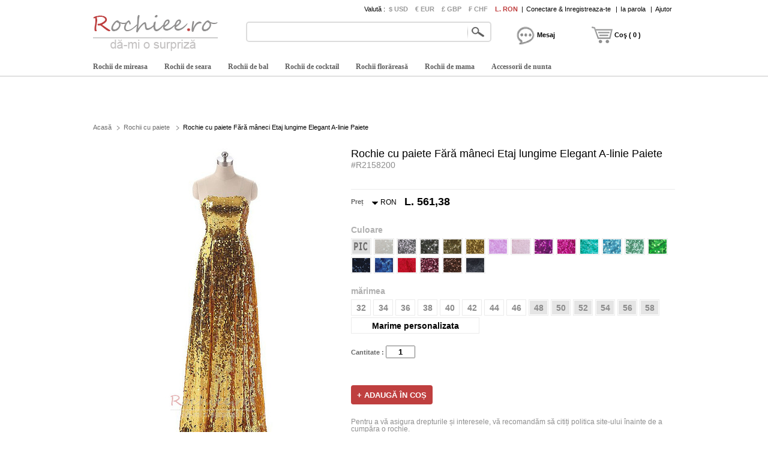

--- FILE ---
content_type: text/html; charset=utf-8
request_url: https://www.rochiee.ro/e16/rochie-cu-paiete-fara-maneci-etaj-lungime-elegant-a-linie-paiete-d2158200.html
body_size: 68528
content:
<!DOCTYPE html>
<html lang="ro">
    <head>
        <title>Rochie cu paiete Fără mâneci Etaj lungime Elegant A-linie Paiete - rochiee.ro</title>
        <meta charset="utf-8">
        <meta name="keywords" content="" />
        <meta name="description" content="Rochie cu paiete Fără mâneci Etaj lungime Elegant A-linie Paiete - rochiee.ro" />
        <meta property="og:locale" content="ro_RO" />
        <meta property="og:title" content="Rochie cu paiete Fără mâneci Etaj lungime Elegant A-linie Paiete" />
        <meta property="og:url" content="https://www.rochiee.ro/e16/rochie-cu-paiete-fara-maneci-etaj-lungime-elegant-a-linie-paiete-d2158200.html" />
        <meta property="og:image:type" content="image/jpeg" />
        <meta property="og:image" content="https://www.rochiee.ro/p/a-91j6gw9lcc-e16/rochie-cu-paiete-fara-maneci-etaj-lungime-elegant-a-linie-paiete.jpg" />
        <link href="https://www.rochiee.ro/pic/favicon.ico" rel="SHORTCUT ICON">
        <link rel="canonical" href="https://www.rochiee.ro/e16/rochie-cu-paiete-fara-maneci-etaj-lungime-elegant-a-linie-paiete-d2158200.html" />
        <link href="/js/lightbox/lightbox.css" type="text/css" rel="stylesheet" >
        <link href="/js/ui/jqueryui.css" type="text/css" rel="stylesheet" />
        <link href="/style/230511/public.css" type="text/css" rel="stylesheet" />
        <link href="/style/230511/product.css" type="text/css" rel="stylesheet" />
        <link href="/style/230511/color.css" type="text/css" rel="stylesheet" />
        <script src="/js/jquery.js"></script>
        <script src="/js/ui/jqueryui.js"></script>
        <script src="/js/lightbox/lightbox.js"></script>
        <script src="/js/scrollup.js"></script>
        <script src="/js/230511/public.js"></script>
        <script src="/js/230511/product.js"></script>
        <script src="/js/230511/product_image.js"></script>
        <script src="/js/230511/product_cart_dresses.js"></script>
    </head>
    <body>
        <div class="header">
    <div class="headeri" style="height:128px;">
        <div class="logo"><a href="https://www.rochiee.ro/"><img src="/pic/logo.png" alt="Rochii de mireasa ieftine" title="rochiee.ro" /></a></div>
        <div class="tbar">
            <span class="tbar_content">
                <ul class="hrate">
                    <li>Valută : </li>
                    <li class="cur "><a href="https://www.rochiee.ro/e16/rochie-cu-paiete-fara-maneci-etaj-lungime-elegant-a-linie-paiete-d2158200.html?curcode=usd" rel="nofollow" >$ USD</a></li><li class="cur "><a href="https://www.rochiee.ro/e16/rochie-cu-paiete-fara-maneci-etaj-lungime-elegant-a-linie-paiete-d2158200.html?curcode=eur" rel="nofollow" >€ EUR</a></li><li class="cur "><a href="https://www.rochiee.ro/e16/rochie-cu-paiete-fara-maneci-etaj-lungime-elegant-a-linie-paiete-d2158200.html?curcode=gbp" rel="nofollow" >£ GBP</a></li><li class="cur "><a href="https://www.rochiee.ro/e16/rochie-cu-paiete-fara-maneci-etaj-lungime-elegant-a-linie-paiete-d2158200.html?curcode=chf" rel="nofollow" >₣ CHF</a></li><li class="cur isnow"><a href="https://www.rochiee.ro/e16/rochie-cu-paiete-fara-maneci-etaj-lungime-elegant-a-linie-paiete-d2158200.html?curcode=ron" rel="nofollow" >L. RON</a></li>                </ul>
                <div class="tbar_login">
                    <span>|</span><a href="https://www.rochiee.ro/register/signin" rel="nofollow">Conectare & Inregistreaza-te</a>
                        <span>|</span><a href="https://www.rochiee.ro/forget/index" rel="nofollow">Ia parola</a>
                                            <span>|</span><a href="/help/" rel="nofollow">Ajutor</a>
                </div>
            </span>
        </div>
        <div class="tsearch">
            <div class="search_border">
                &nbsp;<input type="text" class="search_content" name="search_content" id="search_content" onkeydown="SearchKeydown(event)" value=""/><input type="button" class="search_botton" name="search_botton" id="search_botton" value="" onclick="SearchProduct()" />&nbsp;
            </div>
            <div class="search_popular"></div>
        </div>
        <div class="tcart">
            <div class="chatdiv ct_div_len1" onclick="SendMessage(this)" ><div class="chat"></div><div class="cartnum">Mesaj</div></div>
            <div class="cartdiv ct_div_len2" onclick="GoToChart()"><div class="cart"></div><div class="cartnum">Coş ( 0 )</div></div>
        </div>
        <div class="tmenu">
            <ul class="navmenu">
                                    <li>
                        <h4><a href="https://www.rochiee.ro/rochii-de-mireasa-c2.html" urldata="https://www.rochiee.ro/rochii-de-mireasa-c2.html">Rochii de mireasa</a></h4>
                    <div class="nav_cbody" id="cbody_2">
                            <div class="nav_cbodyi">
                                <ul class="nav_child">
                                    <li><h5><a href="https://www.rochiee.ro/rochii-de-mireasa-vanzare-c101.html">Rochii de mireasa Vânzare</a></h5></li><li><h5><a href="https://www.rochiee.ro/rochii-de-mireasa-sirena-c107.html">Rochii de mireasa sirena</a></h5></li><li><h5><a href="https://www.rochiee.ro/rochii-de-mireasa-scurte-c102.html">Rochii de mireasa scurte</a></h5></li><li><h5><a href="https://www.rochiee.ro/rochii-de-mireasa-dimensiune-mare-c108.html">Rochii de mireasa dimensiune mare</a></h5></li><li><h5><a href="https://www.rochiee.ro/rochii-de-mireasa-2023-c123.html">Rochii de mireasa 2023</a></h5></li><li><h5><a href="https://www.rochiee.ro/rochii-de-mireasa-clasice-c109.html">Rochii de mireasa clasice</a></h5></li><li><h5><a href="https://www.rochiee.ro/rochii-de-mireasa-printesa-c103.html">Rochii de mireasa printesa</a></h5></li><li><h5><a href="https://www.rochiee.ro/rochii-de-mireasa-nu-spate-c110.html">Rochii de mireasa nu spate</a></h5></li><li><h5><a href="https://www.rochiee.ro/rochii-de-mireasa-dantela-c104.html">Rochii de mireasa dantela</a></h5></li><li><h5><a href="https://www.rochiee.ro/rochii-de-mireasa-cu-maneci-scurte-c119.html">Rochii de mireasa cu mâneci scurte</a></h5></li><li><h5><a href="https://www.rochiee.ro/rochii-de-mireasa-fara-curele-c105.html">Rochii de mireasa fără curele</a></h5></li><li><h5><a href="https://www.rochiee.ro/rochii-de-mireasa-ieftine-c120.html">Rochii de mireasa ieftine</a></h5></li><li><h5><a href="https://www.rochiee.ro/rochii-de-mireasa-simplu-c106.html">Rochii de mireasa simplu</a></h5></li><li><h5><a href="https://www.rochiee.ro/"></a></h5></li>                                </ul>
                                <div class="nav_grandchild">
                                        <h5><a href="https://www.rochiee.ro/rochii-de-domnissoara-de-onoare-c3.html">Rochii de domnişoară de onoare</a></h5>
                                    </div>
                                    <ul class="nav_child">
                                    <li><h5><a href="https://www.rochiee.ro/rochii-de-domnisoara-de-onoare-vanzare-c151.html">Rochii de domnisoara de onoare Vânzare</a></h5></li><li><h5><a href="https://www.rochiee.ro/rochii-de-domnisoara-de-onoare-ieftine-c152.html">Rochii de domnisoara de onoare ieftine</a></h5></li><li><h5><a href="https://www.rochiee.ro/rochii-de-domnisoara-de-onoare-2023-c167.html">Rochii de domnisoara de onoare 2023</a></h5></li><li><h5><a href="https://www.rochiee.ro/rochii-de-domnisoara-de-onoare-rossu-c153.html">Rochii de domnisoara de onoare roșu</a></h5></li><li><h5><a href="https://www.rochiee.ro/rochii-de-domnisoara-de-onoare-scurte-c154.html">Rochii de domnisoara de onoare scurte</a></h5></li><li><h5><a href="https://www.rochiee.ro/rochii-de-domnisoara-de-onoare-fara-curele-c155.html">Rochii de domnisoara de onoare fără curele</a></h5></li><li><h5><a href="https://www.rochiee.ro/rochii-de-domnisoara-de-onoare-dantela-c156.html">Rochii de domnisoara de onoare Dantela</a></h5></li><li><h5><a href="https://www.rochiee.ro/rochii-de-domnisoara-de-onoare-tul-c157.html">Rochii de domnisoara de onoare tul</a></h5></li><li><h5><a href="https://www.rochiee.ro/rochii-de-domnisoara-de-onoare-simplu-c161.html">Rochii de domnisoara de onoare simplu</a></h5></li><li><h5><a href="https://www.rochiee.ro/rochii-de-domnisoara-de-onoare-menta-c164.html">Rochii de domnisoara de onoare mentă</a></h5></li>                                </ul>                            </div>
                        </div>                    </li>                    <li>
                        <h4><a href="https://www.rochiee.ro/rochii-de-seara-c7.html" urldata="https://www.rochiee.ro/rochii-de-seara-c7.html">Rochii de seara</a></h4>
                    <div class="nav_cbody" id="cbody_7">
                            <div class="nav_cbodyi">
                                <ul class="nav_child">
                                    <li><h5><a href="https://www.rochiee.ro/rochii-de-seara-vanzare-c301.html">Rochii de seară Vânzare</a></h5></li><li><h5><a href="https://www.rochiee.ro/rochii-de-seara-elegante-c308.html">Rochii de seară elegante</a></h5></li><li><h5><a href="https://www.rochiee.ro/rochii-de-seara-lungi-c302.html">Rochii de seară lungi</a></h5></li><li><h5><a href="https://www.rochiee.ro/rochii-de-seara-sexy-c309.html">Rochii de seară sexy</a></h5></li><li><h5><a href="https://www.rochiee.ro/rochii-de-seara-2023-c327.html">Rochii de seară 2023</a></h5></li><li><h5><a href="https://www.rochiee.ro/rochii-de-seara-fara-spate-c311.html">Rochii de seară fără spate</a></h5></li><li><h5><a href="https://www.rochiee.ro/rochii-de-seara-scurte-c303.html">Rochii de seară scurte</a></h5></li><li><h5><a href="https://www.rochiee.ro/rochii-de-seara-fara-curele-c312.html">Rochii de seară fără curele</a></h5></li><li><h5><a href="https://www.rochiee.ro/rochii-de-seara-dimensiune-mare-c304.html">Rochii de seară dimensiune mare</a></h5></li><li><h5><a href="https://www.rochiee.ro/rochie-de-seara-ieftina-c323.html">Rochie de seară ieftină</a></h5></li><li><h5><a href="https://www.rochiee.ro/rochii-de-seara-rosii-c305.html">Rochii de seară rosii</a></h5></li><li><h5><a href="https://www.rochiee.ro/rochii-cu-paiete-c324.html">Rochii cu paiete</a></h5></li><li><h5><a href="https://www.rochiee.ro/rochii-de-seara-alb-c307.html">Rochii de seară alb</a></h5></li><li><h5><a href="https://www.rochiee.ro/"></a></h5></li>                                </ul>
                                <div class="nav_grandchild">
                                        <h5><a href="https://www.rochiee.ro/rochii-cu-paiete-c16.html">Rochii cu paiete</a></h5>
                                    </div>
                                    <ul class="nav_child">
                                                                    </ul>                            </div>
                        </div>                    </li>                    <li>
                        <h4><a href="https://www.rochiee.ro/rochii-de-bal-c8.html" urldata="https://www.rochiee.ro/rochii-de-bal-c8.html">Rochii de bal</a></h4>
                    <div class="nav_cbody" id="cbody_8">
                            <div class="nav_cbodyi">
                                <ul class="nav_child">
                                    <li><h5><a href="https://www.rochiee.ro/rochii-de-bal-vanzare-c501.html">Rochii de bal Vânzare</a></h5></li><li><h5><a href="https://www.rochiee.ro/rochii-de-bal-scurte-c502.html">Rochii de bal scurte</a></h5></li><li><h5><a href="https://www.rochiee.ro/rochii-de-bal-2023-c519.html">Rochii de bal 2023</a></h5></li><li><h5><a href="https://www.rochiee.ro/rochii-de-bal-lungi-c503.html">Rochii de bal lungi</a></h5></li><li><h5><a href="https://www.rochiee.ro/rochii-de-bal-printesa-c504.html">Rochii de bal printesa</a></h5></li><li><h5><a href="https://www.rochiee.ro/rochii-de-bal-rossu-c505.html">Rochii de bal roșu</a></h5></li><li><h5><a href="https://www.rochiee.ro/rochii-de-bal-albastru-c506.html">Rochii de bal albastru</a></h5></li><li><h5><a href="https://www.rochiee.ro/rochii-de-bal-fara-curele-c507.html">Rochii de bal fără curele</a></h5></li><li><h5><a href="https://www.rochiee.ro/rochii-de-bal-neagra-c508.html">Rochii de bal neagra</a></h5></li><li><h5><a href="https://www.rochiee.ro/rochii-de-bal-galben-c509.html">Rochii de bal galben</a></h5></li><li><h5><a href="https://www.rochiee.ro/rochii-de-bal-sexy-c510.html">Rochii de bal sexy</a></h5></li><li><h5><a href="https://www.rochiee.ro/rochii-de-bal-dimensiune-mare-c515.html">Rochii de bal dimensiune mare</a></h5></li><li><h5><a href="https://www.rochiee.ro/rochii-de-bal-ieftine-c516.html">Rochii de bal ieftine</a></h5></li>                                </ul>
                                                            </div>
                        </div>                    </li>                    <li>
                        <h4><a href="https://www.rochiee.ro/rochii-de-cocktail-c9.html" urldata="https://www.rochiee.ro/rochii-de-cocktail-c9.html">Rochii de cocktail</a></h4>
                    <div class="nav_cbody" id="cbody_9">
                            <div class="nav_cbodyi">
                                <ul class="nav_child">
                                    <li><h5><a href="https://www.rochiee.ro/rochii-de-cocktail-vanzare-c351.html">Rochii de cocktail Vânzare</a></h5></li><li><h5><a href="https://www.rochiee.ro/rochii-de-cocktail-scurta-c352.html">Rochii de cocktail scurtă</a></h5></li><li><h5><a href="https://www.rochiee.ro/rochii-de-cocktail-2023-c368.html">Rochii de cocktail 2023</a></h5></li><li><h5><a href="https://www.rochiee.ro/rochii-de-cocktail-dimensiune-mare-c353.html">Rochii de cocktail dimensiune mare</a></h5></li><li><h5><a href="https://www.rochiee.ro/rochii-de-cocktail-lungi-c354.html">Rochii de cocktail lungi</a></h5></li><li><h5><a href="https://www.rochiee.ro/rochii-de-cocktail-rossu-c355.html">Rochii de cocktail roșu</a></h5></li><li><h5><a href="https://www.rochiee.ro/rochii-de-cocktail-fara-curele-c356.html">Rochii de cocktail fără curele</a></h5></li><li><h5><a href="https://www.rochiee.ro/rochii-de-cocktail-albastre-c358.html">Rochii de cocktail albastre</a></h5></li><li><h5><a href="https://www.rochiee.ro/rochii-de-cocktail-coral-c359.html">Rochii de cocktail coral</a></h5></li><li><h5><a href="https://www.rochiee.ro/rochii-de-cocktail-elegante-c360.html">Rochii de cocktail elegante</a></h5></li><li><h5><a href="https://www.rochiee.ro/rochii-de-cocktail-ieftine-c365.html">Rochii de cocktail ieftine</a></h5></li>                                </ul>
                                                            </div>
                        </div>                    </li>                    <li>
                        <h4><a href="https://www.rochiee.ro/rochii-florareasa-c4.html" urldata="https://www.rochiee.ro/rochii-florareasa-c4.html">Rochii florăreasă </a></h4>
                    <div class="nav_cbody" id="cbody_4">
                            <div class="nav_cbodyi">
                                <ul class="nav_child">
                                    <li><h5><a href="https://www.rochiee.ro/rochii-florareasa-vanzare-c251.html">Rochii florăreasă Vânzare</a></h5></li><li><h5><a href="https://www.rochiee.ro/rochii-florareasa-tul-c252.html">rochii florăreasă tul</a></h5></li><li><h5><a href="https://www.rochiee.ro/rochii-florareasa-2023-c266.html">Rochii florăreasă 2023</a></h5></li><li><h5><a href="https://www.rochiee.ro/rochii-florareasa-albe-c253.html">rochii florăreasă albe</a></h5></li><li><h5><a href="https://www.rochiee.ro/rochii-florareasa-albastre-c254.html">rochii florăreasă albastre</a></h5></li><li><h5><a href="https://www.rochiee.ro/rochii-florareasa-fildess-c255.html">rochii florăreasă fildeş</a></h5></li><li><h5><a href="https://www.rochiee.ro/rochii-florareasa-elegante-c256.html">rochii florăreasă elegante</a></h5></li><li><h5><a href="https://www.rochiee.ro/rochii-florareasa-dantela-c257.html">rochii florăreasă dantela</a></h5></li><li><h5><a href="https://www.rochiee.ro/rochii-florareasa-ieftine-c260.html">rochii florăreasă ieftine</a></h5></li><li><h5><a href="https://www.rochiee.ro/rochii-pentru-copii-c261.html">Rochii pentru copii</a></h5></li>                                </ul>
                                <div class="nav_grandchild">
                                        <h5><a href="https://www.rochiee.ro/rochii-de-botez-c14.html">Rochii de botez</a></h5>
                                    </div>
                                    <ul class="nav_child">
                                                                    </ul>                            </div>
                        </div>                    </li>                    <li>
                        <h4><a href="https://www.rochiee.ro/rochii-de-mama-c5.html" urldata="https://www.rochiee.ro/rochii-de-mama-c5.html">Rochii de mama</a></h4>
                    <div class="nav_cbody" id="cbody_5">
                            <div class="nav_cbodyi">
                                <ul class="nav_child">
                                    <li><h5><a href="https://www.rochiee.ro/rochii-de-mama-vanzare-c201.html">Rochii de mama Vânzare</a></h5></li><li><h5><a href="https://www.rochiee.ro/rochii-de-mama-scurte-c202.html">Rochii de mama scurte</a></h5></li><li><h5><a href="https://www.rochiee.ro/rochii-de-mama-2023-c214.html">Rochii de mama 2023</a></h5></li><li><h5><a href="https://www.rochiee.ro/rochii-de-mama-lungi-c203.html">Rochii de mama lungi</a></h5></li><li><h5><a href="https://www.rochiee.ro/rochii-de-mama-dimensiune-mare-c204.html">Rochii de mama dimensiune mare</a></h5></li><li><h5><a href="https://www.rochiee.ro/rochii-de-mama-cu-maneci-c205.html">Rochii de mama cu mâneci</a></h5></li><li><h5><a href="https://www.rochiee.ro/rochii-de-mama-cu-bolero-c206.html">Rochii de mama cu bolero</a></h5></li><li><h5><a href="https://www.rochiee.ro/rochii-de-mama-sirena-c207.html">Rochii de mama sirena</a></h5></li><li><h5><a href="https://www.rochiee.ro/rochii-de-mama-dantela-c208.html">Rochii de mama dantela</a></h5></li><li><h5><a href="https://www.rochiee.ro/rochii-de-mama-ieftine-c210.html">Rochii de mama ieftine</a></h5></li><li><h5><a href="https://www.rochiee.ro/rochii-de-mama-cu-pantaloni-c211.html">Rochii de mama cu pantaloni</a></h5></li>                                </ul>
                                <div class="nav_grandchild">
                                        <h5><a href="https://www.rochiee.ro/rochii-mama-costume-c15.html">Rochii mama costume</a></h5>
                                    </div>
                                    <ul class="nav_child">
                                                                    </ul>                            </div>
                        </div>                    </li>                    <li>
                        <h4><a href="https://www.rochiee.ro/accessorii-de-nunta-c30.html" urldata="https://www.rochiee.ro/accessorii-de-nunta-c30.html">Accessorii de nunta</a></h4>
                    <div class="nav_cbody" id="cbody_30">
                            <div class="nav_cbodyi">
                                <ul class="nav_child">
                                    <li><h5><a href="https://www.rochiee.ro/voaluri-de-mireasa-c31.html">Voaluri de mireasa</a></h5></li><li><h5><a href="https://www.rochiee.ro/ssaluri-de-nunta-c32.html">Șaluri de nuntă</a></h5></li><li><h5><a href="https://www.rochiee.ro/manussi-de-nunta-c33.html">Mănuși de nuntă</a></h5></li><li><h5><a href="https://www.rochiee.ro/rochie-sac-c34.html">Rochie sac</a></h5></li><li><h5><a href="https://www.rochiee.ro/peruca-c35.html">Perucă</a></h5></li><li><h5><a href="https://www.rochiee.ro/fusta-detasabila-c40.html">Fusta detasabila</a></h5></li><li><h5><a href="https://www.rochiee.ro/flori-de-nunta-c41.html">Flori de nunta</a></h5></li><li><h5><a href="https://www.rochiee.ro/pantofii-miresei-c42.html">Pantofii miresei</a></h5></li><li><h5><a href="https://www.rochiee.ro/jupa-c46.html">Jupă</a></h5></li><li><h5><a href="https://www.rochiee.ro/essarfa-c47.html">Eșarfă</a></h5></li><li><h5><a href="https://www.rochiee.ro/podoaba-c48.html">Podoabă</a></h5></li><li><h5><a href="https://www.rochiee.ro/sutien-c53.html">Sutien</a></h5></li>                                </ul>
                                                            </div>
                        </div>                    </li>            </ul>
            <script type="text/javascript">InitTopMenu();</script>
        </div>
    </div>
</div>


    <div class="mbody">
        <div class="mbodyi">
            <div class="fadv" id="fastadv"></div><script type="text/javascript">InitFastAdv()</script>



    
            <div class="cate_crumbs">
                <a href="https://www.rochiee.ro/" class="ghome">Acasă</a>
                                    <a class="crumbs_category" href="https://www.rochiee.ro/rochii-cu-paiete-c16.html">Rochii cu paiete</a><span class="crumbs_category cp_title"><span>Rochie cu paiete Fără mâneci Etaj lungime Elegant A-linie Paiete</span></span>
                                </div>
            <div class="product_detail">
                <div class="product_image">
                                        <div class="product_image_big" >
                        <a href="https://www.rochiee.ro/p/rochie-cu-paiete-fara-maneci-etaj-lungime-elegant-a-linie-paiete-91j6gw9lcc-a.jpg" data-lightbox="roadtrip" data-index="1" id="imgdata_1"><img alt="Rochie cu paiete Fără mâneci Etaj lungime Elegant A-linie Paiete - Pagină 1" src="https://www.rochiee.ro/p/9adx-91j6gw9lcc-e16/rochie-cu-paiete-fara-maneci-etaj-lungime-elegant-a-linie-paiete.jpg" style="display:inline;"></a>
                                                        <a href="https://www.rochiee.ro/p/rochie-cu-paiete-fara-maneci-etaj-lungime-elegant-a-linie-paiete-h1j6gw9lcp-a.jpg" data-lightbox="roadtrip" data-index="2" id="imgdata_2"><img alt="Rochie cu paiete Fără mâneci Etaj lungime Elegant A-linie Paiete - Pagină 2" src="https://www.rochiee.ro/p/9adx-h1j6gw9lcp-e16/rochie-cu-paiete-fara-maneci-etaj-lungime-elegant-a-linie-paiete.jpg" style="display:none;"></a>                            <a href="https://www.rochiee.ro/p/rochie-cu-paiete-fara-maneci-etaj-lungime-elegant-a-linie-paiete-d1j6gw9lc8-a.jpg" data-lightbox="roadtrip" data-index="3" id="imgdata_3"><img alt="Rochie cu paiete Fără mâneci Etaj lungime Elegant A-linie Paiete - Pagină 3" src="https://www.rochiee.ro/p/9adx-d1j6gw9lc8-e16/rochie-cu-paiete-fara-maneci-etaj-lungime-elegant-a-linie-paiete.jpg" style="display:none;"></a>                    </div>
                    <dl>
                        <dd class="product_image_prev" ><a href="javascript:void(0)" rel="nofollow"></a></dd>
                        <dd class="product_image_list"> 
                        <img class="ishow" alt="Rochie cu paiete Fără mâneci Etaj lungime Elegant A-linie Paiete - Pagină 1" src="https://www.rochiee.ro/p/1o2i-91j6gw9lcc-e16/rochie-cu-paiete-fara-maneci-etaj-lungime-elegant-a-linie-paiete.jpg" data-index="1" />
                            <img class="ishow" alt="Rochie cu paiete Fără mâneci Etaj lungime Elegant A-linie Paiete - Pagină 2" src="https://www.rochiee.ro/p/1o2i-h1j6gw9lcp-e16/rochie-cu-paiete-fara-maneci-etaj-lungime-elegant-a-linie-paiete.jpg" data-index="2" />
                            <img class="ishow" alt="Rochie cu paiete Fără mâneci Etaj lungime Elegant A-linie Paiete - Pagină 3" src="https://www.rochiee.ro/p/1o2i-d1j6gw9lc8-e16/rochie-cu-paiete-fara-maneci-etaj-lungime-elegant-a-linie-paiete.jpg" data-index="3" />
                                                    </dd>
                        <dd class="product_image_next"><a href="javascript:void(0)" rel="nofollow"></a></dd>
                    </dl>
                </div>
                <div class="product_option"> 
                    <h1>Rochie cu paiete Fără mâneci Etaj lungime Elegant A-linie Paiete <span>#R2158200</span></h1>
                    <div class="product_review">
                        <div class="product_review_list">
                                                    </div>
                        <div class="sns_product_area">
                        </div>
                    </div>
                    <div class="product_price">
                        <span class="pprice" >Preț</span>
                        <div class="pcurrency">
                            <span class="currency_text">RON                                <ul class="c_option">
                                    <li>&nbsp;</li>
                                    <li class="coption_item" onclick="SelectCurrencyOption(this)"><a href="https://www.rochiee.ro/e16/rochie-cu-paiete-fara-maneci-etaj-lungime-elegant-a-linie-paiete-d2158200.html?curcode=usd" rel="nofollow">$ USD</a></li><li class="coption_item" onclick="SelectCurrencyOption(this)"><a href="https://www.rochiee.ro/e16/rochie-cu-paiete-fara-maneci-etaj-lungime-elegant-a-linie-paiete-d2158200.html?curcode=eur" rel="nofollow">€ EUR</a></li><li class="coption_item" onclick="SelectCurrencyOption(this)"><a href="https://www.rochiee.ro/e16/rochie-cu-paiete-fara-maneci-etaj-lungime-elegant-a-linie-paiete-d2158200.html?curcode=gbp" rel="nofollow">£ GBP</a></li><li class="coption_item" onclick="SelectCurrencyOption(this)"><a href="https://www.rochiee.ro/e16/rochie-cu-paiete-fara-maneci-etaj-lungime-elegant-a-linie-paiete-d2158200.html?curcode=chf" rel="nofollow">₣ CHF</a></li><li class="coption_item" onclick="SelectCurrencyOption(this)"><a href="https://www.rochiee.ro/e16/rochie-cu-paiete-fara-maneci-etaj-lungime-elegant-a-linie-paiete-d2158200.html?curcode=ron" rel="nofollow">L. RON</a></li>                                </ul>
                            </span>
                        </div>
                        <div class="product_price_item">
                            <strong class="product_price_value">L. 561,38</strong>
                        </div>
                    </div>
                    <form id="CartForm" name="CartForm" action="/cartadd/index" method="post" autocomplete="off" onsubmit="return AddToCart();">
                        <input type="hidden" id="productid" name="productid" value="2158200" />
                        <input type="hidden" id="size" name="size" value="" />
<div class="product_color" valueid="114001" id="color_114001">
        <input type="hidden" name="color[]" class="partvalue" value="" />
        <div class="product_add_option product_opt_title">
            Culoare        </div>
        <ul partid="114001">
            <li valueid="112001" title="Ca imagine" partid="114001" >
                    <div class="product_color_card"><span class="big_fabric_110615 card_112001"><img src="https://www.rochiee.ro/p/1o2i-91j6gw9lcc-e16/rochie-cu-paiete-fara-maneci-etaj-lungime-elegant-a-linie-paiete.jpg" /></span><span class="product_color_name">Ca imagine</span></div>
                                <span class="fabric_110615 color_112001"></span>
                </li><li valueid="112017" title="Fildeş" partid="114001" >
                                    <div class="product_color_card"><span class="big_fabric_110615 card_112017"></span><span class="product_color_name">Fildeş</span></div>                <span class="fabric_110615 color_112017"></span>
                </li><li valueid="112029" title="Argint" partid="114001" >
                                    <div class="product_color_card"><span class="big_fabric_110615 card_112029"></span><span class="product_color_name">Argint</span></div>                <span class="fabric_110615 color_112029"></span>
                </li><li valueid="112014" title="Gri" partid="114001" >
                                    <div class="product_color_card"><span class="big_fabric_110615 card_112014"></span><span class="product_color_name">Gri</span></div>                <span class="fabric_110615 color_112014"></span>
                </li><li valueid="112006" title="Șampanie" partid="114001" >
                                    <div class="product_color_card"><span class="big_fabric_110615 card_112006"></span><span class="product_color_name">Șampanie</span></div>                <span class="fabric_110615 color_112006"></span>
                </li><li valueid="112012" title="Aur" partid="114001" >
                                    <div class="product_color_card"><span class="big_fabric_110615 card_112012"></span><span class="product_color_name">Aur</span></div>                <span class="fabric_110615 color_112012"></span>
                </li><li valueid="112023" title="Roz" partid="114001" >
                                    <div class="product_color_card"><span class="big_fabric_110615 card_112023"></span><span class="product_color_name">Roz</span></div>                <span class="fabric_110615 color_112023"></span>
                </li><li valueid="112022" title="Perla roz" partid="114001" >
                                    <div class="product_color_card"><span class="big_fabric_110615 card_112022"></span><span class="product_color_name">Perla roz</span></div>                <span class="fabric_110615 color_112022"></span>
                </li><li valueid="112035" title="Violet" partid="114001" >
                                    <div class="product_color_card"><span class="big_fabric_110615 card_112035"></span><span class="product_color_name">Violet</span></div>                <span class="fabric_110615 color_112035"></span>
                </li><li valueid="112011" title="Fucsie" partid="114001" >
                                    <div class="product_color_card"><span class="big_fabric_110615 card_112011"></span><span class="product_color_name">Fucsie</span></div>                <span class="fabric_110615 color_112011"></span>
                </li><li valueid="112031" title="Turcoaz" partid="114001" >
                                    <div class="product_color_card"><span class="big_fabric_110615 card_112031"></span><span class="product_color_name">Turcoaz</span></div>                <span class="fabric_110615 color_112031"></span>
                </li><li valueid="112003" title="Albastru" partid="114001" >
                                    <div class="product_color_card"><span class="big_fabric_110615 card_112003"></span><span class="product_color_name">Albastru</span></div>                <span class="fabric_110615 color_112003"></span>
                </li><li valueid="112034" title="Mentă" partid="114001" >
                                    <div class="product_color_card"><span class="big_fabric_110615 card_112034"></span><span class="product_color_name">Mentă</span></div>                <span class="fabric_110615 color_112034"></span>
                </li><li valueid="112015" title="Verde" partid="114001" >
                                    <div class="product_color_card"><span class="big_fabric_110615 card_112015"></span><span class="product_color_name">Verde</span></div>                <span class="fabric_110615 color_112015"></span>
                </li><li valueid="112010" title="Bleumarin inchis" partid="114001" >
                                    <div class="product_color_card"><span class="big_fabric_110615 card_112010"></span><span class="product_color_name">Bleumarin inchis</span></div>                <span class="fabric_110615 color_112010"></span>
                </li><li valueid="112026" title="Albastru regal" partid="114001" >
                                    <div class="product_color_card"><span class="big_fabric_110615 card_112026"></span><span class="product_color_name">Albastru regal</span></div>                <span class="fabric_110615 color_112026"></span>
                </li><li valueid="112024" title="Roșu" partid="114001" >
                                    <div class="product_color_card"><span class="big_fabric_110615 card_112024"></span><span class="product_color_name">Roșu</span></div>                <span class="fabric_110615 color_112024"></span>
                </li><li valueid="112005" title="Burgundia" partid="114001" >
                                    <div class="product_color_card"><span class="big_fabric_110615 card_112005"></span><span class="product_color_name">Burgundia</span></div>                <span class="fabric_110615 color_112005"></span>
                </li><li valueid="112004" title="Maro" partid="114001" >
                                    <div class="product_color_card"><span class="big_fabric_110615 card_112004"></span><span class="product_color_name">Maro</span></div>                <span class="fabric_110615 color_112004"></span>
                </li><li valueid="112002" title="Negru" partid="114001" >
                                    <div class="product_color_card"><span class="big_fabric_110615 card_112002"></span><span class="product_color_name">Negru</span></div>                <span class="fabric_110615 color_112002"></span>
                </li>        </ul>
        <div class="cl"></div>
    </div><div class="product_size">
    <div class="product_add_option product_opt_title">mărimea</div>
    <ul class="product_size_ul" id="size_type_1">
        <li id="ss_101" valueid="101" valuetxt="32" inch="32.5 inch,25.5 inch,35.75 inch,58 inch,63 inch" cm="83 CM,65 CM,91 CM,147 CM,160 CM" >
                <input type="hidden" id="size_desc_101" value="" />
                <div class="size_text size_large0"  >32</div>
            </li><li id="ss_102" valueid="102" valuetxt="34" inch="33.5 inch,26.5 inch,36.75 inch,58 inch,65 inch" cm="85 CM,67 CM,93 CM,147 CM,165 CM" >
                <input type="hidden" id="size_desc_102" value="" />
                <div class="size_text size_large0"  >34</div>
            </li><li id="ss_103" valueid="103" valuetxt="36" inch="34.5 inch,27.5 inch,37.75 inch,59 inch,65 inch" cm="88 CM,70 CM,96 CM,150 CM,165 CM" >
                <input type="hidden" id="size_desc_103" value="" />
                <div class="size_text size_large0"  >36</div>
            </li><li id="ss_104" valueid="104" valuetxt="38" inch="35.5 inch,28.5 inch,38.75 inch,59 inch,65 inch" cm="90 CM,72 CM,98 CM,150 CM,165 CM" >
                <input type="hidden" id="size_desc_104" value="" />
                <div class="size_text size_large0"  >38</div>
            </li><li id="ss_105" valueid="105" valuetxt="40" inch="36.5 inch,29.5 inch,39.75 inch,60 inch,67 inch" cm="93 CM,75 CM,101 CM,152 CM,170 CM" >
                <input type="hidden" id="size_desc_105" value="" />
                <div class="size_text size_large0"  >40</div>
            </li><li id="ss_106" valueid="106" valuetxt="42" inch="38 inch,31 inch,41.25 inch,60 inch,67 inch" cm="97 CM,79 CM,105 CM,152 CM,170 CM" >
                <input type="hidden" id="size_desc_106" value="" />
                <div class="size_text size_large0"  >42</div>
            </li><li id="ss_107" valueid="107" valuetxt="44" inch="39.5 inch,32.5 inch,42.75 inch,61 inch,69 inch" cm="100 CM,83 CM,109 CM,155 CM,175 CM" >
                <input type="hidden" id="size_desc_107" value="" />
                <div class="size_text size_large0"  >44</div>
            </li><li id="ss_108" valueid="108" valuetxt="46" inch="41 inch,34 inch,44.25 inch,61 inch,69 inch" cm="104 CM,86 CM,112 CM,155 CM,175 CM" >
                <input type="hidden" id="size_desc_108" value="" />
                <div class="size_text size_large0"  >46</div>
            </li><li id="ss_109" valueid="109" valuetxt="48" inch="43 inch,35.25 inch,45.5 inch,61 inch,69 inch" cm="109 CM,92 CM,116 CM,155 CM,175 CM" >
                <input type="hidden" id="size_desc_109" value="" />
                <div class="size_text size_large2"  >48</div>
            </li><li id="ss_110" valueid="110" valuetxt="50" inch="45 inch,38.5 inch,47.5 inch,61 inch,69 inch" cm="114 CM,98 CM,121 CM,155 CM,175 CM" >
                <input type="hidden" id="size_desc_110" value="" />
                <div class="size_text size_large2"  >50</div>
            </li><li id="ss_111" valueid="111" valuetxt="52" inch="47 inch,40.75 inch,49.5 inch,61 inch,69 inch" cm="119 CM,104 CM,126 CM,155 CM,175 CM" >
                <input type="hidden" id="size_desc_111" value="" />
                <div class="size_text size_large2"  >52</div>
            </li><li id="ss_112" valueid="112" valuetxt="54" inch="49 inch,43 inch,51.5 inch,61 inch,69 inch" cm="124 CM,109 CM,131 CM,155 CM,175 CM" >
                <input type="hidden" id="size_desc_112" value="" />
                <div class="size_text size_large2"  >54</div>
            </li><li id="ss_113" valueid="113" valuetxt="56" inch="51 inch,45.25 inch,53.5 inch,61 inch,69 inch" cm="130 CM,115 CM,136 CM,155 CM,175 CM" >
                <input type="hidden" id="size_desc_113" value="" />
                <div class="size_text size_large2"  >56</div>
            </li><li id="ss_114" valueid="114" valuetxt="58" inch="53 inch,47.5 inch,55.5 inch,61 inch,69 inch" cm="135 CM,121 CM,141 CM,155 CM,175 CM" >
                <input type="hidden" id="size_desc_114" value="" />
                <div class="size_text size_large2"  >58</div>
            </li>        <li class="is_custom_size" valueid="100" valuetxt="Marime personalizata"><div class="size_text2">Marime personalizata</div></li>
    </ul>
    <ul class="product_size_custom" >
        <li class="size_row_units"> Selectați unitățile            <label>&nbsp;<input id="unit_type_cm" type="radio" name="custom_unit" value="CM" onclick="SelecteSizeUnit(this)" checked />CM</label> &nbsp;
            <label>&nbsp;&nbsp;<input id="unit_type_inch" type="radio" name="custom_unit" value="inch" onclick="SelecteSizeUnit(this)" />inch</label>        </li>
        <li id="sv_115001" class="size_row_1" u_cm="CM" u_inch="inch" >
                <span class="must">*</span>
                <span class="size_lable_left" id="size_lab_115001">Cufăr : </span>
                <span class="size_lable_input">
                    <input type="text" class="size_input" name="custom_115001" size="1" />
                    <span class="size_number"></span>
                </span>
                <span class="lable_unit"></span>
                <span class="size_part" valueid="115001">
                    <div class="part_pointing_html">
                        <span class="part_pointing_img"><img src="/pic/po1_115001.jpg" /></span>
                        <span class="part_pointing_title">Cufăr</span>
                    </div>
                </span>
            </li><li id="sv_115002" class="size_row_1" u_cm="CM" u_inch="inch" >
                <span class="must">*</span>
                <span class="size_lable_left" id="size_lab_115002">Talie : </span>
                <span class="size_lable_input">
                    <input type="text" class="size_input" name="custom_115002" size="1" />
                    <span class="size_number"></span>
                </span>
                <span class="lable_unit"></span>
                <span class="size_part" valueid="115002">
                    <div class="part_pointing_html">
                        <span class="part_pointing_img"><img src="/pic/po1_115002.jpg" /></span>
                        <span class="part_pointing_title">Talie</span>
                    </div>
                </span>
            </li><li id="sv_115003" class="size_row_1" u_cm="CM" u_inch="inch" >
                <span class="must">*</span>
                <span class="size_lable_left" id="size_lab_115003">Şold : </span>
                <span class="size_lable_input">
                    <input type="text" class="size_input" name="custom_115003" size="1" />
                    <span class="size_number"></span>
                </span>
                <span class="lable_unit"></span>
                <span class="size_part" valueid="115003">
                    <div class="part_pointing_html">
                        <span class="part_pointing_img"><img src="/pic/po1_115003.jpg" /></span>
                        <span class="part_pointing_title">Şold</span>
                    </div>
                </span>
            </li><li id="sv_115004" class="size_row_1" u_cm="CM" u_inch="inch" >
                <span class="must">*</span>
                <span class="size_lable_left" id="size_lab_115004">Gol de la etajul : </span>
                <span class="size_lable_input">
                    <input type="text" class="size_input" name="custom_115004" size="1" />
                    <span class="size_number"></span>
                </span>
                <span class="lable_unit"></span>
                <span class="size_part" valueid="115004">
                    <div class="part_pointing_html">
                        <span class="part_pointing_img"><img src="/pic/po1_115004.jpg" /></span>
                        <span class="part_pointing_title">Gol de la etajul</span>
                    </div>
                </span>
            </li><li id="sv_115005" class="size_row_1" u_cm="CM" u_inch="inch" >
                <span class="must">*</span>
                <span class="size_lable_left" id="size_lab_115005">Înălțime : </span>
                <span class="size_lable_input">
                    <input type="text" class="size_input" name="custom_115005" size="1" />
                    <span class="size_number"></span>
                </span>
                <span class="lable_unit"></span>
                <span class="size_part" valueid="115005">
                    <div class="part_pointing_html">
                        <span class="part_pointing_img"><img src="/pic/po1_115005.jpg" /></span>
                        <span class="part_pointing_title">Înălțime</span>
                    </div>
                </span>
            </li>    </ul>
    <div class="cl"></div>
</div>
                                                <div class="product_add_quantity">
                            Cantitate : <input name="quantity" id="quantity" class="input_quantity" type="text" value="1" autocomplete="off" />&nbsp;&nbsp;
                            <span id="quantity_info" class="note_info"></span>
                            <div class="cl"></div>
                        </div>
                        <div id="add_cart_info" class="note_info" ></div>
                        <div class="product_submit">
                                                        <input class="but" id="submit_bottom" type="submit" value="+ ADAUGĂ ÎN COȘ" />                        </div>
                    </form>
                    <div class="product_help_info" >
                        <div class='product_info_text'>Pentru a vă asigura drepturile și interesele, vă recomandăm să citiți politica site-ului înainte de a cumpăra o rochie.</div>
                        <a href="/help/color-chart-h10.html" rel="nofollow" target="_blank">Ghid de culori</a>
                        <a href="/help/size-chart-h11.html" rel="nofollow">Ghid de mărime</a>
                        <a href="/help/return-conditions-h21.html" rel="nofollow" >Condiții de returnare</a>
                        <a href="/help/measuring-guide-h12.html" rel="nofollow" >Ghid de măsurare</a>
                    </div>
                </div>
            </div>
            <div class="cl"></div>
            <div class="similar_product" style="margin-bottom: 0px;" >
                <h2 class="frame_title">Îmbrăcăminte pentru această rochie</h2>
                <div class="frame_outer">
                    <dl id="product_pleased_1">
                            <dt>
                                <a href="https://www.rochiee.ro/e48/inlaid-diamant-fierbinte-femei-accesorii-brossa-crystal-leaf-d31000150.html"><img src="https://www.rochiee.ro/p/2y2y-0xt05e-e48/inlaid-diamant-fierbinte-femei-accesorii-brossa-crystal-leaf.jpg" alt="Inlaid diamant Fierbinte Femei Accesorii Broșă Crystal Leaf"/></a>
                            </dt>
                            <dd class="pleased_title"><a href="https://www.rochiee.ro/e48/inlaid-diamant-fierbinte-femei-accesorii-brossa-crystal-leaf-d31000150.html">Inlaid diamant Fierbinte Femei Accesorii Broșă Crystal Leaf</a></dd>
                            <dd class="hot_item_price">L. 106,67</dd>
                        </dl><dl id="product_pleased_2">
                            <dt>
                                <a href="https://www.rochiee.ro/e48/clasa-de-top-dublu-a-indreptat-farmecul-pliante-afacerea-de-afaceri-d31000275.html"><img src="https://www.rochiee.ro/p/2y2y-0m76y4-e48/clasa-de-top-dublu-a-indreptat-farmecul-pliante-afacerea-de-afaceri.jpg" alt="Clasa de top dublu-a îndreptat farmecul pliante afacerea de afaceri"/></a>
                            </dt>
                            <dd class="pleased_title"><a href="https://www.rochiee.ro/e48/clasa-de-top-dublu-a-indreptat-farmecul-pliante-afacerea-de-afaceri-d31000275.html">Clasa de top dublu-a îndreptat farmecul pliante afacerea de afaceri</a></dd>
                            <dd class="hot_item_price">L. 115,95</dd>
                        </dl><dl id="product_pleased_3">
                            <dt>
                                <a href="https://www.rochiee.ro/e32/nunta-ssal-eterna-iarna-tinker-clopot-camera-cu-maneca-lunga-d31000456.html"><img src="https://www.rochiee.ro/p/2y2y-p5gtlpg4x-e32/nunta-ssal-eterna-iarna-tinker-clopot-camera-cu-maneca-lunga.jpg" alt="Nunta șal eternă iarnă tinker clopot cameră cu maneca lunga"/></a>
                            </dt>
                            <dd class="pleased_title"><a href="https://www.rochiee.ro/e32/nunta-ssal-eterna-iarna-tinker-clopot-camera-cu-maneca-lunga-d31000456.html">Nunta șal eternă iarnă tinker clopot cameră cu maneca lunga</a></dd>
                            <dd class="hot_item_price">L. 269,11</dd>
                        </dl><dl id="product_pleased_4">
                            <dt>
                                <a href="https://www.rochiee.ro/e32/nunta-catedra-nunta-cu-cercei-formale-toamna-d31000462.html"><img src="https://www.rochiee.ro/p/2y2y-a5gtrhuwg-e32/nunta-catedra-nunta-cu-cercei-formale-toamna.jpg" alt="Nunta catedra nunta cu cercei formale toamna"/></a>
                            </dt>
                            <dd class="pleased_title"><a href="https://www.rochiee.ro/e32/nunta-catedra-nunta-cu-cercei-formale-toamna-d31000462.html">Nunta catedra nunta cu cercei formale toamna</a></dd>
                            <dd class="hot_item_price">L. 139,20</dd>
                        </dl><dl id="product_pleased_5">
                            <dt>
                                <a href="https://www.rochiee.ro/e46/nunta-de-mireasa-de-mers-pe-jos-rochie-reglabila-de-nunta-doua-jetoane-din-poliester-taffeta-d31500012.html"><img src="https://www.rochiee.ro/p/2y2y-2116gagzgf-e46/nunta-de-mireasa-de-mers-pe-jos-rochie-reglabila-de-nunta-doua-jetoane-din-poliester-taffeta.jpg" alt="Nunta de mireasa de mers pe jos rochie reglabilă de nunta două jetoane din poliester taffeta"/></a>
                            </dt>
                            <dd class="pleased_title"><a href="https://www.rochiee.ro/e46/nunta-de-mireasa-de-mers-pe-jos-rochie-reglabila-de-nunta-doua-jetoane-din-poliester-taffeta-d31500012.html">Nunta de mireasa de mers pe jos rochie reglabilă de nunta două jetoane din poliester taffeta</a></dd>
                            <dd class="hot_item_price">L. 162,40</dd>
                        </dl><dl id="product_pleased_6">
                            <dt>
                                <a href="https://www.rochiee.ro/e33/manussi-de-nunta-perle-scurte-de-vara-alb-decor-subtire-d31500230.html"><img src="https://www.rochiee.ro/p/2y2y-4165020uwh-e33/manussi-de-nunta-perle-scurte-de-vara-alb-decor-subtire.jpg" alt="Mănuși de nuntă perle scurte de vară alb decor subțire"/></a>
                            </dt>
                            <dd class="pleased_title"><a href="https://www.rochiee.ro/e33/manussi-de-nunta-perle-scurte-de-vara-alb-decor-subtire-d31500230.html">Mănuși de nuntă perle scurte de vară alb decor subțire</a></dd>
                            <dd class="hot_item_price">L. 74,19</dd>
                        </dl><dl id="product_pleased_7">
                            <dt>
                                <a href="https://www.rochiee.ro/e31/voal-de-mireasa-cu-periuta-de-par-rafinat-din-voal-din-dantela-din-voal-lung-d31500319.html"><img src="https://www.rochiee.ro/p/2y2y-11jrwdo6r7-e31/voal-de-mireasa-cu-periuta-de-par-rafinat-din-voal-din-dantela-din-voal-lung.jpg" alt="Voal de mireasă cu periuță de păr rafinat din voal din dantelă, din voal lung"/></a>
                            </dt>
                            <dd class="pleased_title"><a href="https://www.rochiee.ro/e31/voal-de-mireasa-cu-periuta-de-par-rafinat-din-voal-din-dantela-din-voal-lung-d31500319.html">Voal de mireasă cu periuță de păr rafinat din voal din dantelă, din voal lung</a></dd>
                            <dd class="hot_item_price">L. 183,69</dd>
                        </dl>                </div>
            </div>
            <div class="similar_product" >
                <h2 class="frame_title">Clienții sunt, de asemenea, mulțumiți</h2>
<div class="frame_outer">
    <dl id="product_pleased_1">
                        <dt><a href="https://www.rochiee.ro/e16/rochie-cu-paiete-v-gatului-lung-paiete-dantela-sus-maneci-plafonate-d2158111.html"><img src="https://www.rochiee.ro/p/2y4f-11j6gw1hol-e16/rochie-cu-paiete-v-gatului-lung-paiete-dantela-sus-maneci-plafonate.jpg" alt="Rochie cu paiete V gâtului Lung Paiete Dantelă sus Mâneci plafonate"/></a></dt>            <dd class="pleased_title"><a href="https://www.rochiee.ro/e16/rochie-cu-paiete-v-gatului-lung-paiete-dantela-sus-maneci-plafonate-d2158111.html">Rochie cu paiete V gâtului Lung Paiete Dantelă sus Mâneci plafonate</a></dd>
            <dd class="hot_item_price">L. 561,38</dd>
        </dl><dl id="product_pleased_2">
                        <dt><a href="https://www.rochiee.ro/e16/rochie-cu-paiete-bijuterie-sexy-stramt-fara-maneci-instelat-paiete-d2158169.html"><img src="https://www.rochiee.ro/p/2y4f-f1j6gw778h-e16/rochie-cu-paiete-bijuterie-sexy-stramt-fara-maneci-instelat-paiete.jpg" alt="Rochie cu paiete Bijuterie Sexy Strâmt Fără mâneci Înstelat Paiete"/></a></dt>            <dd class="pleased_title"><a href="https://www.rochiee.ro/e16/rochie-cu-paiete-bijuterie-sexy-stramt-fara-maneci-instelat-paiete-d2158169.html">Rochie cu paiete Bijuterie Sexy Strâmt Fără mâneci Înstelat Paiete</a></dd>
            <dd class="hot_item_price">L. 394,39</dd>
        </dl><dl id="product_pleased_3">
                        <dt><a href="https://www.rochiee.ro/e16/rochie-cu-paiete-stramt-subtire-paiete-paiete-bijuterie-fara-maneci-d2158179.html"><img src="https://www.rochiee.ro/p/2y4f-t1j6gw7qon-e16/rochie-cu-paiete-stramt-subtire-paiete-paiete-bijuterie-fara-maneci.jpg" alt="Rochie cu paiete Strâmt Subţire Paiete Paiete Bijuterie Fără mâneci"/></a></dt>            <dd class="pleased_title"><a href="https://www.rochiee.ro/e16/rochie-cu-paiete-stramt-subtire-paiete-paiete-bijuterie-fara-maneci-d2158179.html">Rochie cu paiete Strâmt Subţire Paiete Paiete Bijuterie Fără mâneci</a></dd>
            <dd class="hot_item_price">L. 584,58</dd>
        </dl><dl id="product_pleased_4">
                        <dt><a href="https://www.rochiee.ro/e16/rochie-cu-paiete-strapless-talie-naturale-fara-maneci-fermoar-d2158199.html"><img src="https://www.rochiee.ro/p/2y4f-i1j6gw9ik2-e16/rochie-cu-paiete-strapless-talie-naturale-fara-maneci-fermoar.jpg" alt="Rochie cu paiete Strapless Talie naturale Fără mâneci Fermoar"/></a></dt>            <dd class="pleased_title"><a href="https://www.rochiee.ro/e16/rochie-cu-paiete-strapless-talie-naturale-fara-maneci-fermoar-d2158199.html">Rochie cu paiete Strapless Talie naturale Fără mâneci Fermoar</a></dd>
            <dd class="hot_item_price">L. 742,34</dd>
        </dl><dl id="product_pleased_5">
                        <dt><a href="https://www.rochiee.ro/e16/rochie-cu-paiete-stramt-instelat-tricou-talie-naturale-iarna-d2158240.html"><img src="https://www.rochiee.ro/p/2y4f-11j6gwhp0d-e16/rochie-cu-paiete-stramt-instelat-tricou-talie-naturale-iarna.jpg" alt="Rochie cu paiete Strâmt Înstelat Tricou Talie naturale Iarnă"/></a></dt>            <dd class="pleased_title"><a href="https://www.rochiee.ro/e16/rochie-cu-paiete-stramt-instelat-tricou-talie-naturale-iarna-d2158240.html">Rochie cu paiete Strâmt Înstelat Tricou Talie naturale Iarnă</a></dd>
            <dd class="hot_item_price">L. 394,39</dd>
        </dl><dl id="product_pleased_6">
                        <dt><a href="https://www.rochiee.ro/e16/rochie-cu-paiete-fara-maneci-talie-naturala-mediu-paiete-negru-inalt-d2158379.html"><img src="https://www.rochiee.ro/p/2y4f-t1j6gxi447-e16/rochie-cu-paiete-fara-maneci-talie-naturala-mediu-paiete-negru-inalt.jpg" alt="Rochie cu paiete Fără mâneci Talie naturală Mediu Paiete Negru înalt"/></a></dt>            <dd class="pleased_title"><a href="https://www.rochiee.ro/e16/rochie-cu-paiete-fara-maneci-talie-naturala-mediu-paiete-negru-inalt-d2158379.html">Rochie cu paiete Fără mâneci Talie naturală Mediu Paiete Negru înalt</a></dd>
            <dd class="hot_item_price">L. 607,78</dd>
        </dl><dl id="product_pleased_7">
                        <dt><a href="https://www.rochiee.ro/e16/rochie-cu-paiete-stramt-talie-naturale-toamna-instelat-fara-maneci-d2158396.html"><img src="https://www.rochiee.ro/p/2y4f-y1j6gxoacy-e16/rochie-cu-paiete-stramt-talie-naturale-toamna-instelat-fara-maneci.jpg" alt="Rochie cu paiete Strâmt Talie naturale Toamnă Înstelat Fără mâneci"/></a></dt>            <dd class="pleased_title"><a href="https://www.rochiee.ro/e16/rochie-cu-paiete-stramt-talie-naturale-toamna-instelat-fara-maneci-d2158396.html">Rochie cu paiete Strâmt Talie naturale Toamnă Înstelat Fără mâneci</a></dd>
            <dd class="hot_item_price">L. 561,38</dd>
        </dl>    <div class="product_cc_recommend">
        <a href="https://www.rochiee.ro/rochii-de-seara-scurte-c303.html" alt="Rochie de seară scurte">Rochie de seară scurte</a><a href="https://www.rochiee.ro/rochii-de-seara-fara-spate-c311.html" alt="Rochie de seară fără spate">Rochie de seară fără spate</a><a href="https://www.rochiee.ro/rochii-de-seara-rossii-negre-c316.html" alt="Rochie de seară roșii negre">Rochie de seară roșii negre</a><a href="https://www.rochiee.ro/a/fara-maneci-rochii-de-seara-c7.html" alt="Rochii de seara Fără mâneci">Rochii de seara Fără mâneci</a><a href="https://www.rochiee.ro/rochii-de-seara-fara-curele-c312.html" alt="Rochii de seara Fără curele">Rochii de seara Fără curele</a><a href="https://www.rochiee.ro/a/talie-naturale-rochii-de-seara-c7.html" alt="Rochii de seara Talie naturale">Rochii de seara Talie naturale</a><a href="https://www.rochiee.ro/a/a-linie-rochii-de-seara-c7.html" alt="Rochii de seara A-linie">Rochii de seara A-linie</a>    </div>
</div>
            </div>
            <div class="product_description" >
                <h2 class="frame_title">Descrierea rochiei</h2>
                <div class="frame_outer">
                    <div class="p_desc_content" >
                                            </div>
                    <div class="product_plus_title" style="  "><h3>Achiziționați considerente de îmbrăcăminte</h3></div>
                    <div class="product_plus_content" >
                        <ol>
                            <li>Rochiile noastre sunt realizate la comandă, nu sunt în stoc. Similaritatea îmbrăcămintei va fi de peste 95% atunci când este finalizată.</li><li>Toate comenzile au nevoie personalul nostru pentru a verifica personal, vă rugăm să ne oferiți adresa de e-mail corectă, vă vom trimite e-mail de confirmare în termen de două zile lucrătoare.</li><li>Selectați culoarea pe care ați dorit-o de pe cardul de culori de mai sus, țesături diferite sunt realizate din diferite texturi, astfel încât luminozitatea și lucioasa țesăturii sunt diferite, vă rugăm să consultați ghidul de culori.</li><li>Dacă doriți aceeași culoare ca și imaginea, selectați "PIC". Dacă există mai multe culori pe imaginea site-ului, puteți să o rețineți în pagina de comandă sau puteți să ne spuneți ce imagine doriți prin e-mail.</li><li>Înainte de a alege dimensiunea rochiei, vă rugăm să citiți diagrama de dimensiuni și ghidul de măsurare. Dacă nu sunteți sigur ce mărime vă convine, vă sugerăm să selectați "personalizat" și apoi să completați măsurătorile dvs. reale, astfel încât rochia să fie mai potrivită pentru dvs.</li><li>În general, accesoriile de îmbrăcăminte pe imagini nu sunt incluse în prețul costumului pe pagină (cum ar fi petticoat, voaluri, șaluri, pălării, eșarfe, mănuși și așa mai departe), toate accesoriile sunt vândute separat.</li><li>În mod implicit, rochiile pentru adulți au construit în sutien, rochiile fetelor nu au încorporat. Dacă aveți cerințe speciale, vă rugăm să ne spuneți în avans.</li><li>Dacă este prima dată când vă cumpărați o rochie pe site-ul nostru sau dacă aveți întrebări, vă rugăm să ne contactați în prealabil, vom încerca tot posibilul să vă oferim mai multe informații detaliate sau vă rugăm să vizitați centrul nostru de ajutor.</li>                        </ol>
                    </div>
                                    </div>
            </div>
            <div class="product_images" >
                <h2 class="frame_title" >Detaliu imagini</h2>
<div class="frame_outer">
    <div class="product_img_list">
        <div class="ileft">
            <img class="bigi_1" src="https://www.rochiee.ro/p/rochie-cu-paiete-fara-maneci-etaj-lungime-elegant-a-linie-paiete-91j6gw9lcc-a.jpg" title="Rochie cu paiete Fără mâneci Etaj lungime Elegant A-linie Paiete" alt="Rochie cu paiete Fără mâneci Etaj lungime Elegant A-linie Paiete" /><img class="bigi_0" src="https://www.rochiee.ro/p/rochie-cu-paiete-fara-maneci-etaj-lungime-elegant-a-linie-paiete-d1j6gw9lc8-a.jpg" title="Rochie cu paiete Fără mâneci Etaj lungime Elegant A-linie Paiete" alt="Rochie cu paiete Fără mâneci Etaj lungime Elegant A-linie Paiete" />        </div>
        <div class="iright">
            <img class="bigi_1" src="https://www.rochiee.ro/p/rochie-cu-paiete-fara-maneci-etaj-lungime-elegant-a-linie-paiete-h1j6gw9lcp-a.jpg" title="Rochie cu paiete Fără mâneci Etaj lungime Elegant A-linie Paiete" alt="Rochie cu paiete Fără mâneci Etaj lungime Elegant A-linie Paiete" />        </div>
    </div>
</div>
            </div>
            <div class="product_prof" >
                <h2 class="frame_title" >Muncă profesională și serioasă</h2>
                <div class="frame_outer">
                    <div class="product_profession">
                        <ul class="product_process">
                            <li>
                                    <img src="/pic/pp1.jpg" />
                                    <p>
                                        <strong>MATERIALE FINE</strong><br/>
                                        Întotdeauna alegem țesături de înaltă calitate pentru a coase fiecare rochie. Îmbrăcăminții noștri folosesc o abilitate sofisticată pentru a vă face rochia cu culori vibrante, texturi abundente și să fie strălucitoare.                                    </p>
                                </li><li>
                                    <img src="/pic/pp2.jpg" />
                                    <p>
                                        <strong>BĂRBIERIT STRĂLUCITOR</strong><br/>
                                        Multe dintre rochiile noastre au o rolă spirtoasă pe mâneci sau talie. Croitorii profesioniști care petrec orele de cusut cu mândrie pe margele și perle pentru a vă perfecționa un design elegant și clasic pentru dvs.                                    </p>
                                </li><li>
                                    <img src="/pic/pp3.jpg" />
                                    <p>
                                        <strong>BRODERIE RAFINATĂ</strong><br/>
                                        Broderie reinvestește rochia cu aspect delicat și de lux, este o decorație specială care nu poate fi înlocuită cu mașină. Broderia necesită o tehnologie superbă și o viziune precisă, croitorii noștri profesioniști vor îmbrăca modelul rafinat pentru rochia ta.                                    </p>
                                </li><li>
                                    <img src="/pic/pp4.jpg" />
                                    <p>
                                        <strong>FOLOSIT MANUAL</strong><br/>
                                        Designul rușinat de mână nu este doar o decorare pentru rochia dvs., ci poate ajuta la crearea unei siluetă măgulitoare. Croitorii noștri fac tot rușina cu mâna pentru a crea forma perfectă pentru dumneavoastră.                                    </p>
                                </li><li>
                                    <img src="/pic/pp5.jpg" />
                                    <p>
                                        <strong>APLICAȚIE DELICATĂ</strong><br/>
                                        Aplicația manuală este un detaliu uimitor pentru a face rochia mai atractivă. Designul unic de rochie și aplicația delicată de mână vă vor prezenta rochii perfecte.                                    </p>
                                </li><li>
                                    <img src="/pic/pp6.jpg" />
                                    <p>
                                        <strong>LIVRARE RAPIDĂ & SIGUR</strong><br/>
                                        Suntem parteneri cu furnizori de servicii logistice de încredere la nivel internațional, cum ar fi DHL, UPS și FedEX, pentru a ne asigura că livrarea este sigură și rapidă.                                    </p>
                                </li>                        </ul>
                    </div>
                </div>
            </div>
            <div class="list_review" id="preview">
                <h2 class="frame_title" >analizele utilizatorului</h2>
<div class="frame_outer">
    <div class="list_review_add">
        <div class="list_review_average" >
                    </div>
        <input class="but" type="button" value="Scrie o recenzie" onclick="WriteReview()" />
    </div>
    <div class="list_review_content">
            </div>
</div>
            </div>
            <div class="product_question" >
                <h2 class="frame_title" >Intrebari si raspunsuri</h2>
<div class="frame_outer">
    <div class="list_question_add">
        <input class="but" type="button" value="Puneți o nouă întrebare" onclick="AskQuestion()" />
    </div>
    <div class="list_question_content">
        <dl>
                    </dl>
    </div>
</div>
            </div>
                        <div class="cl"></div>
        </div>
    </div>
    <div class="help">
    <div class="help_line" ></div>
    <div class="help_inner" >
        <dl class="help_index" >
                <dt class="c3">Informații despre companie</dt> 
                <dd class="c5"><a href="https://www.rochiee.ro/help/about-us-h2.html" rel="nofollow">Despre noi</a></dd><dd class="c5"><a href="https://www.rochiee.ro/help/contact-us-h3.html" rel="nofollow">Contacteaza-ne</a></dd><dd class="c5"><a href="https://www.rochiee.ro/help/terms-of-use-h4.html" rel="nofollow">Termeni de utilizare</a></dd><dd class="c5"><a href="https://www.rochiee.ro/help/privacy-policy-h5.html" rel="nofollow">Politica de confidentialitate</a></dd><dd class="c5"><a href="https://www.rochiee.ro/help/testimonials-h7.html" rel="nofollow">Marturii</a></dd>            </dl><dl class="help_index" >
                <dt class="c3">Cum să comandați</dt> 
                <dd class="c5"><a href="https://www.rochiee.ro/help/how-to-order-h9.html" rel="nofollow">Cum să comandați</a></dd><dd class="c5"><a href="https://www.rochiee.ro/tracking/order/" rel="nofollow">Monitorizarea comenzii</a></dd><dd class="c5"><a href="https://www.rochiee.ro/help/measuring-guide-h12.html" rel="nofollow">Ghid de măsurare</a></dd><dd class="c5"><a href="https://www.rochiee.ro/help/fit-style-guide-h13.html" rel="nofollow">Fit & Style Guide</a></dd><dd class="c5"><a href="https://www.rochiee.ro/help/dress-care-basics-h14.html" rel="nofollow">Îngrijirea părului</a></dd>            </dl><dl class="help_index" >
                <dt class="c3">Plata si livrarea</dt> 
                <dd class="c5"><a href="https://www.rochiee.ro/help/payment-method-h16.html" rel="nofollow">Modalitate de plată</a></dd><dd class="c5"><a href="https://www.rochiee.ro/help/shipping-method-h17.html" rel="nofollow">Metodă de livrare</a></dd><dd class="c5"><a href="https://www.rochiee.ro/help/locations-we-ship-to-h18.html" rel="nofollow">Locațiile pe care le trimitem către</a></dd><dd class="c5"><a href="https://www.rochiee.ro" rel="nofollow">Timpul estimat de livrare</a></dd>            </dl><dl class="help_index" >
                <dt class="c3">Serviciu clienți</dt> 
                <dd class="c5"><a href="https://www.rochiee.ro" rel="nofollow">Politica de schimb</a></dd><dd class="c5"><a href="https://www.rochiee.ro/help/return-process-h22.html" rel="nofollow">Politica de rambursare</a></dd><dd class="c5"><a href="https://www.rochiee.ro/help/return-application-guide-h23.html" rel="nofollow">Return Ghid de aplicație</a></dd><dd class="c5"><a href="https://www.rochiee.ro" rel="nofollow">Centru de ajutor</a></dd>            </dl>        <div class="footer_sns_logo" style=" width: 100%; height: 60px;" >
            <ul class="myul">
                                <li><a class="snslog_facebook" data-href="" onclick="GotoPage(this)"><em>Like us</em> on Facebook</a></li>
                <li><a class="snslog_twitter" data-href="" onclick="GotoPage(this)"><em>Follow us</em> on Twitter</a></li>
                <li><a class="snslog_pinterest" data-href="" onclick="GotoPage(this)"><em>Pin us</em> on Pinterest</a></li>
                <li><a class="snslog_google" data-href="" onclick="GotoPage(this)"><em>+1 us</em> on Google+</a></li>
                <li><a class="snslog_usblog" data-href="" onclick="GotoPage(this)"><em>Read us</em> on our blog </a></li>            </ul>
        </div>
        <div class="cl"></div>
    </div>
</div>
    <script type="text/javascript">
(function(i,s,o,g,r,a,m){i['GoogleAnalyticsObject']=r;i[r]=i[r]||function(){
(i[r].q=i[r].q||[]).push(arguments)},i[r].l=1*new Date();a=s.createElement(o),
m=s.getElementsByTagName(o)[0];a.async=1;a.src=g;m.parentNode.insertBefore(a,m)
})(window,document,'script','https://www.google-analytics.com/analytics.js','ga');
ga('create', 'UA-100791135-1', 'auto');
ga('send', 'pageview');
</script>
<input type="hidden" id="https" value="https://www.rochiee.ro" />
<div class="footer">
    <div class="footer_inner">
        <p><img src="/pic/bottom.png" /></p>
        <p class="copyright">
            Drepturi de autor &copy; 2017 - 2023 <a title="Rochii de mireasa ieftine" href="https://www.rochiee.ro/">rochiee.ro</a>. Toate drepturile rezervate        </p>
    </div>
</div>
    <script>
        RollingPicture();
        OnColorOption();
        OnSizeOption();
        OnInstockOption();
        InitCurrencyOption();
        $(function () {
            $.scrollUp({scrollText: ''});
            SetScrollUpPostion();
        });
        $(window).resize(function () {
            SetScrollUpPostion();
        });
    </script>
</body>
</html>

--- FILE ---
content_type: text/plain
request_url: https://www.google-analytics.com/j/collect?v=1&_v=j102&a=2111871188&t=pageview&_s=1&dl=https%3A%2F%2Fwww.rochiee.ro%2Fe16%2Frochie-cu-paiete-fara-maneci-etaj-lungime-elegant-a-linie-paiete-d2158200.html&ul=en-us%40posix&dt=Rochie%20cu%20paiete%20F%C4%83r%C4%83%20m%C3%A2neci%20Etaj%20lungime%20Elegant%20A-linie%20Paiete%20-%20rochiee.ro&sr=1280x720&vp=1280x720&_u=IEBAAEABAAAAACAAI~&jid=1073231046&gjid=1296726814&cid=853382156.1769499307&tid=UA-100791135-1&_gid=629908854.1769499307&_r=1&_slc=1&z=785514504
body_size: -450
content:
2,cG-LTRTQ1V3M5